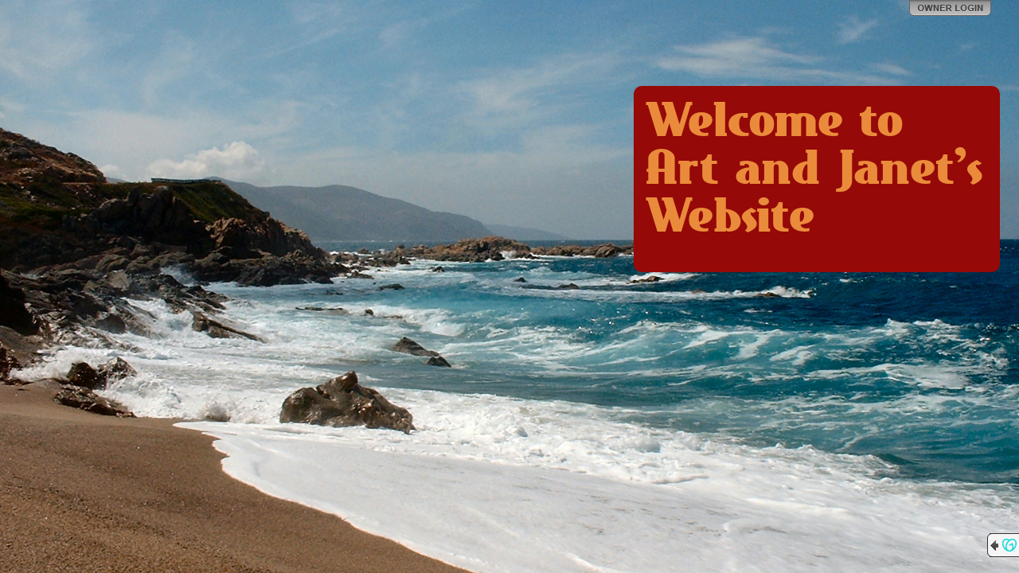

--- FILE ---
content_type: text/css
request_url: https://img1.wsimg.com/ip/v1.2.20/style/font-eastmarket.css
body_size: 69403
content:
/* Generated by Font Squirrel (http://www.fontsquirrel.com) on May 13, 2011 */

/* Modified by jpage */

@font-face {
    font-family: 'EastMarket';
    src: url('../fonts/eastmarket-webfont.eot');
    src: local('☺'), 
         url([data-uri]) format('woff'),
         url([data-uri]) format('truetype'),
         url('../fonts/eastmarket-webfont.svg#EastMarketRegular') format('svg');
    font-weight: normal;
    font-style: normal;
}
